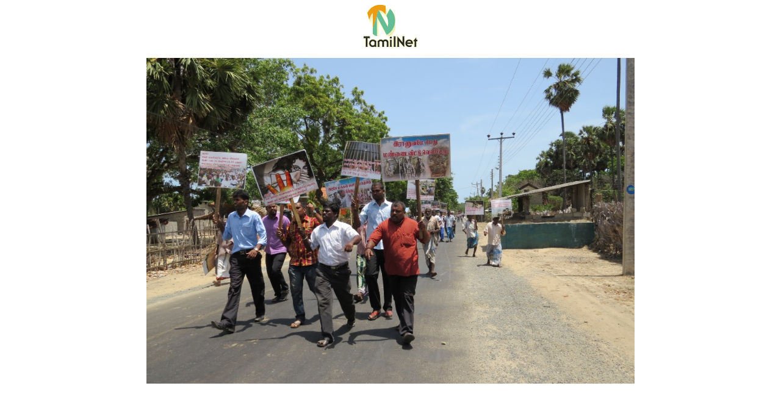

--- FILE ---
content_type: text/html
request_url: https://tamilnet.com/pic.html?path=/img/publish/2014/07/Kaarai_nakar_18_07_14_02.JPG&width=1024&height=684&caption=
body_size: 82
content:

<html>
<head>
<title>TamilNet</title>
</head>

<body>
<center>
<img src="/img/tnlogo.gif" border="0" alt="TamilNet" /><br/><br/>
<img src="/img/publish/2014/07/Kaarai_nakar_18_07_14_02.JPG" border="0" width="800" alt="" /><br/><br/>
<div style="text-align: left; font-size: 11px; font-family: verdana, arial, sans-serif;  width: 800"></div>
</div>
</center>
</body>
</html>
